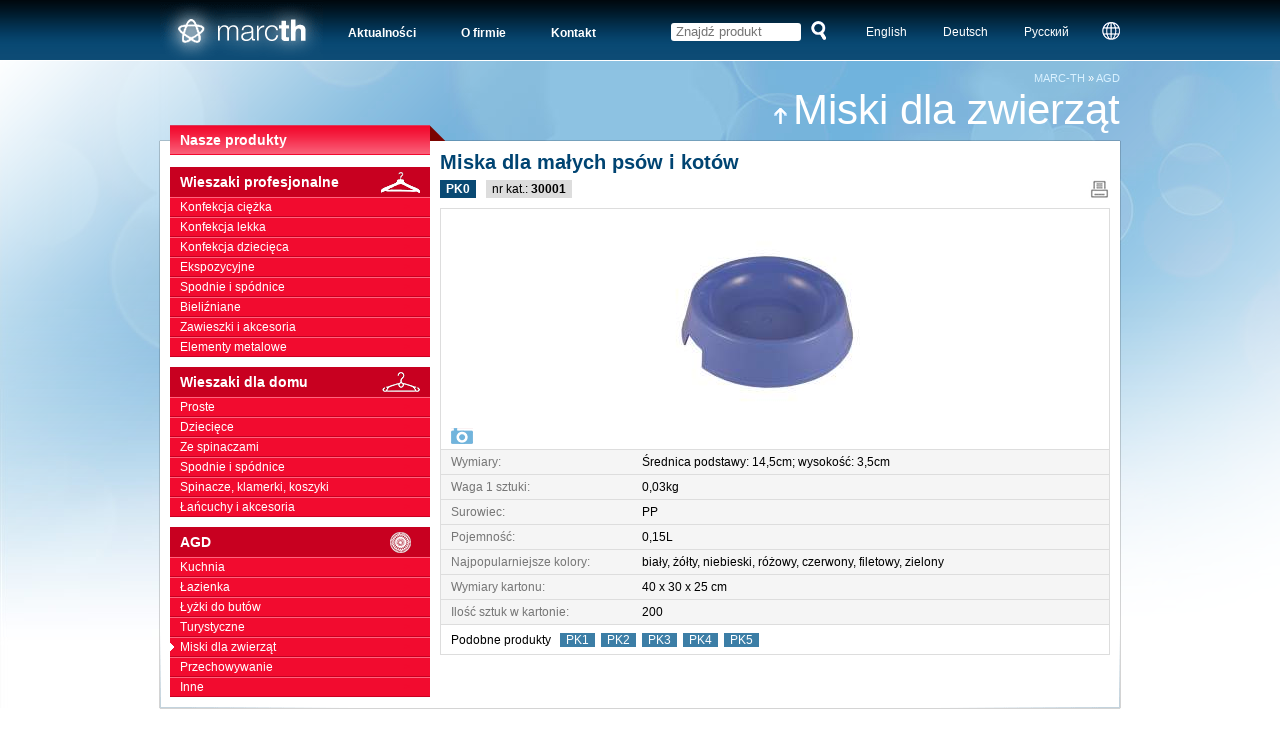

--- FILE ---
content_type: text/html
request_url: http://www.marcth.pl/produkt_189_Miska_dla_ma%C5%82ych_ps%C3%B3w_i_kot%C3%B3w
body_size: 4064
content:


<script>
(function(i,s,o,g,r,a,m){i['GoogleAnalyticsObject']=r;i[r]=i[r]||function(){
  (i[r].q=i[r].q||[]).push(arguments)},i[r].l=1*new Date();a=s.createElement(o),
m=s.getElementsByTagName(o)[0];a.async=1;a.src=g;m.parentNode.insertBefore(a,m)
})(window,document,'script','//www.google-analytics.com/analytics.js','ga');

  ga('create', 'UA-40816902-1', 'marcth.pl');
  ga('send', 'pageview');

</script>
<!DOCTYPE HTML PUBLIC "-//W3C//DTD HTML 4.01//EN" "http://www.w3.org/TR/html4/strict.dtd">
<html>
<head>
<meta http-equiv="Content-Type" content="text/html;charset=utf-8">
<meta name="keywords" content="Wieszaki, AGD, wieszaki na ubrania, producent wieszaków, konfekcja lekka, kuchnia, wieszaki ubraniowe">
<meta name="description" content="Producent artykułów z tworzyw sztucznych. Wieszaki, wieszaki na ubrania, wieszaki profesjonalne, AGD. Jakość oraz solidność w dobrej cenie. ">
<meta name="robots" content="index,follow">
	<meta http-equiv="imagetoolbar" content="no"> 
	 <!-- <script src="http://ajax.googleapis.com/ajax/libs/jquery/1.6.1/jquery.min.js"></script> -->
	 <script src="https://ajax.googleapis.com/ajax/libs/jquery/1.8.1/jquery.min.js"></script>
	 <script src="js/jquery.popdown.min.js"></script> 

   	<link media="screen" rel="stylesheet" href="colorbox.css" />
	<script src="colorbox/jquery.colorbox.js"></script>
<title> Wieszaki, wieszaki na ubrania, wieszaki profesjonalne, wieszaki ekspozycyjne, AGD </title>
<link rel="stylesheet" href="style.css?new=4">
<link rel="stylesheet" href="jquery.popdown.css">
<!-- Dependencies -->
<script type="text/javascript" src="site_js.js"></script>
</head>

<body>

<div class="wrapper">
	<div class="l0">
		<div class="wrap">
			<div class="logo fl">
			<a href="http://marcth.pl/"><img alt="MARC-TH" title="WIESZAKI" src="images/logo.gif"></a>
			</div>
			
			<div class="menu fl"> 
				<a href="index.php?page=news">Aktualności</a> &nbsp;&nbsp;&nbsp;&nbsp;&nbsp;&nbsp;&nbsp;&nbsp;&nbsp;&nbsp;&nbsp;&nbsp;&nbsp;
				<a href="index.php?page=page&i=4">O firmie</a> &nbsp;&nbsp;&nbsp;&nbsp;&nbsp;&nbsp;&nbsp;&nbsp;&nbsp;&nbsp;&nbsp;&nbsp;&nbsp;
				<a href="index.php?page=page&i=6">Kontakt</a> 
			</div>
			
			<div class="langsel fr">
				<a href="index.php?lang=en"><img alt="" src="images/glob.gif" class="fr"></a>
								<a href="/index.php?page=produkt&i=189&lang=en">English</a> &nbsp;&nbsp;&nbsp;&nbsp;&nbsp;&nbsp;&nbsp;&nbsp;&nbsp;&nbsp;				<a href="/index.php?page=produkt&i=189&lang=de">Deutsch</a> &nbsp;&nbsp;&nbsp;&nbsp;&nbsp;&nbsp;&nbsp;&nbsp;&nbsp;&nbsp;				<a href="/index.php?page=produkt&i=189&lang=ru">Русский</a> &nbsp;&nbsp;&nbsp;&nbsp;&nbsp;&nbsp;&nbsp;&nbsp;&nbsp;&nbsp;			</div>
			
			<div class="search fr">
				<form action="index.php">
					<div class="txtwrap fl"><input name=search type="text" class=txt value="" placeholder="Znajdź produkt"></div>
					<div class="fl" style="padding-left: 10px;"><button type="submit"><img alt="Szukaj" src="images/lupa.gif"></button></div>
				</form>
			</div>
			
			<div class=cl></div>
		</div>
	</div>
	
	<div class="l1 l1a"><div class="l1b"><div class="l1c">
		<div class="wrap">
			<div class="head">
				<div class="bread">
					<a href="index.php">MARC-TH</a> &raquo; <a href="index.php?page=katalog&i=8">AGD</a>				</div>
				<div class="tit">
					<a href="index.php?page=katalog&i=26"><img alt="" src="images/arup.gif" style="padding-right: 5px;">Miski dla zwierząt</a>				</div>
			</div>
	
			<div class="main relatyw">
				<div class="menuhead">
					<div class="bar"><a href="/">Nasze produkty</a></div>
					<div class="shadow"></div>
				</div>
				
				<div class="prodmenu fl">
					<div class="catbox">						<h1><a class="cathead " href="kategoria_6_Wieszaki_profesjonalne">Wieszaki profesjonalne<img alt="Wieszaki profesjonalne" title="Wieszaki profesjonalne" src="images/miniik6.gif"></a></h1>
													<a class="cat " href="kategoria_9_Konfekcja_ciężka">Konfekcja ciężka<span>&gt;</span></a>
														<a class="cat " href="kategoria_10_Konfekcja_lekka">Konfekcja lekka<span>&gt;</span></a>
														<a class="cat " href="kategoria_11_Konfekcja_dziecięca">Konfekcja dziecięca<span>&gt;</span></a>
														<a class="cat " href="kategoria_12_Ekspozycyjne">Ekspozycyjne<span>&gt;</span></a>
														<a class="cat " href="kategoria_13_Spodnie_i_spódnice">Spodnie i spódnice<span>&gt;</span></a>
														<a class="cat " href="kategoria_14_Bieliźniane">Bieliźniane<span>&gt;</span></a>
														<a class="cat " href="kategoria_15_Zawieszki_i_akcesoria">Zawieszki i akcesoria<span>&gt;</span></a>
														<a class="cat " href="kategoria_27_Elementy_metalowe">Elementy metalowe<span>&gt;</span></a>
							</div><div class="catbox">						<h1><a class="cathead " href="kategoria_7_Wieszaki_dla_domu">Wieszaki dla domu<img alt="Wieszaki dla domu" title="Wieszaki dla domu" src="images/miniik7.gif"></a></h1>
													<a class="cat " href="kategoria_16_Proste">Proste<span>&gt;</span></a>
														<a class="cat " href="kategoria_17_Dziecięce">Dziecięce<span>&gt;</span></a>
														<a class="cat " href="kategoria_18_Ze_spinaczami">Ze spinaczami<span>&gt;</span></a>
														<a class="cat " href="kategoria_19_Spodnie_i_spódnice">Spodnie i spódnice<span>&gt;</span></a>
														<a class="cat " href="kategoria_20_Spinacze,_klamerki,_koszyki">Spinacze, klamerki, koszyki<span>&gt;</span></a>
														<a class="cat " href="kategoria_21_Łańcuchy_i_akcesoria">Łańcuchy i akcesoria<span>&gt;</span></a>
							</div><div class="catbox">						<h1><a class="cathead " href="kategoria_8_AGD">AGD<img alt="AGD" title="AGD" src="images/miniik8.gif"></a></h1>
													<a class="cat " href="kategoria_22_Kuchnia">Kuchnia<span>&gt;</span></a>
														<a class="cat " href="kategoria_23_Łazienka">Łazienka<span>&gt;</span></a>
														<a class="cat " href="kategoria_24_Łyżki_do_butów">Łyżki do butów<span>&gt;</span></a>
														<a class="cat " href="kategoria_25_Turystyczne">Turystyczne<span>&gt;</span></a>
														<a class="cat hilite" href="kategoria_26_Miski_dla_zwierząt">Miski dla zwierząt<span>&gt;</span></a>
														<a class="cat " href="kategoria_29_Przechowywanie">Przechowywanie<span>&gt;</span></a>
														<a class="cat " href="kategoria_30_Inne">Inne<span>&gt;</span></a>
							</div>					
				</div>

				<div class="right fl relatyw">
					<!-- tmpl in -->
					 
	
<div class="subhead">
	<h2 class="tit">Miska dla małych psów i kotów</h2>
	<h2 class="fr print"><a href="#" onClick="window.print(); return false;"><img alt="print" src="images/print.gif"></a></h2>
	<h2 class="kod fl">&nbsp;&nbsp;PK0&nbsp;&nbsp;</h2>
	<h2 class="kat fl">&nbsp;&nbsp;nr kat.: <span>30001</span>&nbsp;&nbsp;</h2>
	<div class="cl"></div>
</div>

<div class="produktbig">
	<div class="fl foto relatyw">
					<div class="fotoin foto1" >
								<img rel="media/846219346986355477114716859.jpg" alt="Miska dla małych psów i kotów" title="Miska dla małych psów i kotów" src="showtn.php?p=prodbig&i=media%2F846219346986355477114716859.jpg">
			</div>
					<div class="fotoin foto2" style="display: none;">
								<img rel="" alt="Miska dla małych psów i kotów" title="Miska dla małych psów i kotów" src="showtn.php?p=prodbig&i=images%2Fnopix.gif">
			</div>
					<div class="fotoin foto3" style="display: none;">
								<img rel="" alt="Miska dla małych psów i kotów" title="Miska dla małych psów i kotów" src="showtn.php?p=prodbig&i=images%2Fnopix.gif">
			</div>
				
		<div class="selektor">
			<a name="powieksz" class="powieksz" href="#powieksz"><img title="powiększ / zoom in" alt="" src="images/foto.gif"></a>
			<span>
									</span>
		</div>
	</div>
	
	<div class="spec fl">
		<table class="">
												<tr><td class="c1">
					Wymiary:
					<td>
					Średnica podstawy: 14,5cm; wysokość: 3,5cm																<tr><td class="c1">
					Waga 1 sztuki:
					<td>
					0,03kg																<tr><td class="c1">
					Surowiec:
					<td>
					PP																<tr><td class="c1">
					Pojemność:
					<td>
					0,15L																<tr><td class="c1">
					Najpopularniejsze kolory:
					<td>
					biały, żółty, niebieski, różowy, czerwony, filetowy, zielony																																					<tr><td class="c1">
					Wymiary kartonu:
					<td>
					40 x 30 x 25 cm																<tr><td class="c1">
					Ilość sztuk w kartonie:
					<td>
					200																														</table>
	</div>
	
			<div class="podobne cl">
			Podobne produkty &nbsp;
							<a href="index.php?page=produkt&i=190">&nbsp;&nbsp;PK1&nbsp;&nbsp;</a>&nbsp;
							<a href="index.php?page=produkt&i=191">&nbsp;&nbsp;PK2&nbsp;&nbsp;</a>&nbsp;
							<a href="index.php?page=produkt&i=192">&nbsp;&nbsp;PK3&nbsp;&nbsp;</a>&nbsp;
							<a href="index.php?page=produkt&i=194">&nbsp;&nbsp;PK4&nbsp;&nbsp;</a>&nbsp;
							<a href="index.php?page=produkt&i=196">&nbsp;&nbsp;PK5&nbsp;&nbsp;</a>&nbsp;
					</div>
	
	</div>

<script type="text/javascript">
var currentpix=1;
$(function() {
	$("a.powieksz, .fotoin").colorbox({maxWidth:'95%',maxHeight:'95%',opacity:0.5,href:function() {
		return $('.foto'+currentpix+' img').attr('rel');
	}
	});	
});

function foto(nr) {
	$('.foto'+currentpix).fadeOut(200,function() { 
		$('.foto'+nr).fadeIn();
	});
	currentpix=nr;
	return false;
}
</script>



<script type="text/javascript">
$(function() {
});
</script>
<div class="cl"></div>
<br><br>				</div>
				
				<div class=cl></div>
				
			</div>
		</div>
	</div></div></div>
	<center>	
	<div style="width: 720px; margin: 10px auto; color: #aaa;">Na niniejszej stronie stosujemy pliki cookies. Korzystanie z niej bez zmiany ustawień dotyczących cookies oznacza, że będą one zamieszczane w Państwa urządzeniu. Jeśli nie wyrażają Państwo zgody, prosimy o zmianę ustawień przeglądarki internetowej.
	</div>
	
	<div class="push"></div>
</div>

<div class="foot">
	<div class="wrap">
		
		<a href="index.php?page=page&i=7&lang=pl" style="color: white; text-decoration: underline; float: right;">Polityka prywatności</a> 
		PPH MARC-TH M. i B. Kamińscy sp. j.  ul. Norwida 26 05-071 Sulejówek  tel./fax: (22) 783-48-38 tel.: (22) 783-53-24  e-mail: marcth@marcth.pl	
	</div>
</div>
<script type="text/javascript">
// (function($) {
// if(!document.defaultView || !document.defaultView.getComputedStyle){
//     var oldCurCSS = jQuery.curCSS;
//     jQuery.curCSS = function(elem, name, force){
//         if(name === 'background-position'){
//             name = 'backgroundPosition';
//         }
//         if(name !== 'backgroundPosition' || !elem.currentStyle || elem.currentStyle[ name ]){
//             return oldCurCSS.apply(this, arguments);
//         }
//         var style = elem.style;
//         if ( !force && style && style[ name ] ){
//             return style[ name ];
//         }
//         return oldCurCSS(elem, 'backgroundPositionX', force) +' '+ oldCurCSS(elem, 'backgroundPositionY', force);
//     };
// }

// var oldAnim = $.fn.animate;
// $.fn.animate = function(prop){
//     if('background-position' in prop){
//         prop.backgroundPosition = prop['background-position'];
//         delete prop['background-position'];
//     }
//     if('backgroundPosition' in prop){
//         prop.backgroundPosition = '('+ prop.backgroundPosition + ')';
//     }
//     return oldAnim.apply(this, arguments);
// };

// function toArray(strg){
//     strg = strg.replace(/left|top/g,'0px');
//     strg = strg.replace(/right|bottom/g,'100%');
//     strg = strg.replace(/([0-9\.]+)(\s|\)|$)/g,"$1px$2");
//     var res = strg.match(/(-?[0-9\.]+)(px|\%|em|pt)\s(-?[0-9\.]+)(px|\%|em|pt)/);
//     return [parseFloat(res[1],10),res[2],parseFloat(res[3],10),res[4]];
// }

// $.fx.step.backgroundPosition = function(fx) {
//     if (!fx.bgPosReady) {
//         var start = $.curCSS(fx.elem,'backgroundPosition');

//         if(!start){//FF2 no inline-style fallback
//             start = '0px 0px';
//         }

//         start = toArray(start);

//         fx.start = [start[0],start[2]];

//         var end = toArray(fx.end);
//         fx.end = [end[0],end[2]];

//         fx.unit = [end[1],end[3]];
//         fx.bgPosReady = true;
//     }

//     var nowPosX = [];
//     nowPosX[0] = ((fx.end[0] - fx.start[0]) * fx.pos) + fx.start[0] + fx.unit[0];
//     nowPosX[1] = ((fx.end[1] - fx.start[1]) * fx.pos) + fx.start[1] + fx.unit[1];
//     fx.elem.style.backgroundPosition = nowPosX[0]+' '+nowPosX[1];
// };
// })(jQuery);

// 	$(function() {
// 		function animbg() {
// 			$('.l1a').animate({'backgroundPosition':'200 0'},22000).animate({'backgroundPositionX':'0 0'},22000, function() {
// 				animbg();
// 			});
			
// 		};
		
// 		animbg();
// 	});
</script>




</body>
</html>




--- FILE ---
content_type: text/css
request_url: http://www.marcth.pl/style.css?new=4
body_size: 2530
content:
* {
margin: 0;
outline: 0;
}

a {
-webkit-transition:all 0.2s;  
-moz-transition:all 0.2s;  
-o-transition:all 0.2s;  
transition:all 0.2s;  
color: #094973;
}

a img {
border: 0;
}

body {
margin: 0px;
text-align: left;

font-family: helvetica, arial, sans-serif;
font-size: 11px;
height:100%;
background: white;
color: black;

}

html {
height: 100%;
}

.wrap {
width: 960px;
margin: 0 auto;
}

.relatyw {
position: relative;
}

.fl {
float: left;
}


.fr {
float: right;
}

.cl {
clear: both;
}

.l0 {
background-image: url('images/topbg.gif');
background-repeat: repeat-x;
height: 60px;
border-bottom: white solid 1px;
font-size: 12px;
}

.l0 .logo img {
display: block;
}

.l0 .menu {
height: 60px;
line-height: 66px;

font-weight: bold;
padding-left: 25px;
}

.l0 .menu a {
color: white;
font-weight: bold;
text-decoration: none;
}

.l0 .menu a:hover {
color: #e0f0ff;
}

.l0 .search {
padding-top: 23px;
height: 37px;
}

.l0 .search .txtwrap {
background: white;
border-radius: 3px;
width: 120px;
height: 18px;
padding-left: 5px;
padding-right: 5px;
}

.l0 .search input.txt {
	background: none;
	padding: 0;
	margin: 0;
	border: none;
	color: black;
	width: 120px;
	height: 18px;
	line-height: 18px;
}

.l0 .search button {
	background: none;
	padding: 0;
	margin: 0;
	border: none;
	position: relative;
	top: -2px;
}

.l0 .langsel {
padding-top: 25px;
height: 35px;
padding-left: 40px;
}

.l0 .langsel a {
color: white;
font-weight: normal;
text-decoration: none;
}

.l0 .langsel a:hover {
color: #e0f0ff;
}

.l0 .langsel img {
display: block;
position: relative;
top: -3px;
}


.l1a {
background-image: url('images/bg.jpg');
background-repeat: repeat-x;
background-position: top left;
}

.l1b {
background-image: url('images/bgtl.png');
background-repeat: no-repeat;
background-position: top left;
}

.l1c {
background-image: url('images/bgbr.png');
background-repeat: no-repeat;
background-position: bottom right;
min-height: 600px;
}


.head {
height: 80px;
}

.head .bread {
height: 11px;
line-height: 11px;
font-size: 11px;
text-align: right;
padding-top: 12px;
padding-bottom: 5px;
color: white;
}

.head .bread a {
color: #d9f1ff;
text-decoration: none;
}

.head .bread a:hover {
color: white;
}

.head .tit {
font-size: 42px;
text-align: right;
height: 42px;
line-height: 42px;
color: white;
padding-bottom: 10px;
}

.head .tit a {
color: white;
text-decoration: none;
}

.head .tit a span {
line-height: 42px;
font-size: 18px;
}


.main {
background-color: white;
background-image: url('images/mainbg2.gif');
width: 960px;
margin-bottom: 40px;
background-repeat: no-repeat;
background-position: bottom left;
padding-bottom: 1px;

-webkit-box-shadow: 0px 0px 1px black;
-moz-box-shadow: 0px 0px 1px black;
box-shadow: 0px 0px 1px black;

}

.menuhead {
position: absolute;
top: -16px;
left: 10px;
}

.menuhead .bar {
position: absolute;
width: 250px;
padding-left: 10px;
background: #f20b2f;
background-image: url('images/prodtopbg.gif');
background-position: top center;
background-repeat: repeat-x;
height: 30px;
line-height: 30px;
font-size: 14px;
color: white;
font-weight: bold;
}

.menuhead .bar a {
color: white;
font-weight: bold;
text-decoration: none;
display: block;
}



.menuhead .shadow {
left: 260px;
width: 16px;
height: 16px;
background-image: url('images/prodtopshadow.png');
background-repeat: no-repeat;
background-position: top left;
position: absolute;
}

.prodmenu {
background: #f20b2f;
width: 260px;
color: white;
border-top: white solid 26px;
margin-left: 10px;
}

.prodmenu a {
color: white;
display: block;
padding-left: 10px;
text-decoration: none;
}

.prodmenu .catbox {
border-bottom: white solid 10px;
}

.prodmenu h1 {
height: 30px;
line-height: 30px;
font-weight: bold;
font-size: 14px;
margin: 0;
padding: 0;
}

.prodmenu h1 a.cathead {
background: #c80020;
height: 30px;
line-height: 30px;
font-weight: bold;
font-size: 14px;

}

.prodmenu h1 a.cathead:hover {
background: #aa0038;
text-decoration: underline;
}

.prodmenu h1 a.cathead img {
display: block;
float: right;
padding-right: 10px;
position: relative;
top: 5px;
}

.h1menus a.cathead {
background: #c80020;
height: 30px;
line-height: 30px;
font-weight: bold;
font-size: 14px;

}

.h1menus a.cathead:hover {
background: #aa0038;
text-decoration: underline;
}

.h1menus a.cathead img {
display: block;
float: right;
padding-right: 10px;
position: relative;
top: 5px;
}

.prodmenu a.cat {
height: 18px;
line-height: 18px;
font-weight: normal;
font-size: 12px;
border-bottom: #c80020 solid 1px;
border-top: #ff647d solid 1px;

-webkit-transition:all 0.2s;  
-moz-transition:all 0.2s;  
-o-transition:all 0.2s;  
transition:all 0.2s;  
}

.prodmenu a.cat span {
color: #f20b2f;
float: right;
padding-right: 20px;
-webkit-transition:all 0.5s;  
-moz-transition:all 0.5s;  
-o-transition:all 0.5s;  
transition:all 0.5s; 
}

.prodmenu a.cat:hover {
background: #003c60;
background: #00477e;
border-bottom: #003c60 solid 1px;
border-top: #003c60 solid 1px;
}

.prodmenu a.cat:hover span {
color: white;
padding-right: 10px;
}

.prodmenu a.hilite,
.prodmenu h1 a.hilite {
background-image: url('images/menua.gif');
background-position: left center;
background-repeat: no-repeat;
}

.right {
width: 680px;
padding-left: 10px;
padding-bottom: 7px;
}


.subhead_kat {
padding-top: 10px;
padding-bottom: 10px;
color: #003759;
padding: 10px;
margin-top: 10px;
margin-right: 10px;
margin-bottom: 10px;
height: 120px;
}

.subhead {
padding-top: 10px;
padding-bottom: 10px;
color: #003759;
}



.subhead2 {
padding-top: 10px;
padding-bottom: 10px;
margin-right: 10px;
color: #003759;
font-size: 12px;
line-height: 14px;
color: black;
border-bottom: #ddd solid 1px;
}


.subhead h2 {
font-size: 24px;
line-height: 18px;
font-weight: normal;
margin: 0;
padding: 0;
}

.subhead .print {
padding-right: 10px;
position: relative;
top: 6px;
}

.subhead h2.tit {
font-size: 20px;
line-height: 22px;
font-weight: bold;
}

.subhead h2.kod {
background: #094973;
color: white;
font-weight: bold;
margin-right: 10px;
font-size: 12px;
line-height: 18px;
margin-top: 7px;
}

.subhead h2.kat {
background: #ddd;
color: black;
font-weight: bold;
margin-right: 10px;
font-size: 12px;
line-height: 18px;
font-weight: normal;
margin-top: 7px;
}

.subhead h2.kat span {
font-weight: bold;
}



a.produktlink {
color: black;
text-decoration: none;
}



.rowsepar {
width: 100%;
clear: both;
border-top: #ddd solid 1px;
background: white;
display: none;

}

.produkt {
background-color: white;
width: 160px;
margin-left: 0px;
margin-right: 10px;
height: 120px;
background-position: center 40%;
background-repeat: no-repeat;
cursor: pointer;
margin-bottom: 10px;
border-top: #ddd solid 1px;
}

.produkt .overl {
width: 160px;
height: 120px;
position: absolute;
top: 0px;
left: 0px;
display:block;
cursor: pointer;
background: #1e88c9;
background: #999;
opacity: 0.10;
filter: alpha(opacity=10);
}

.produkt:hover .overl {
display: none;
}

.produkt img {
}

.produkt .txt {
padding-bottom: 3px;
padding-top: 3px;
font-size: 11px;
line-height: 12px;
border-top: #ddd solid 1px;
border-top: #fff solid 1px;
background: white;

background: rgba(255,255,255,0.7);
padding-left: 10px;
padding-right: 10px;
text-align: center;
color: black;
width: 140px;
}


.produkt:hover .txt {
color: black;
}


.produkt .txt span {
text-align: center;
}


.produkt:hover .kod {
background: black;
color: white;
}

.produkt .kod {
background: #eee;
color: black;
}

.produkt .bot {
position: absolute;
bottom: 0px;
}


.produktbig .fotoin {
cursor: pointer;
}

.produktbig .foto {
height: 240px;
border: #ddd solid 1px;
width: 668px;
overflow: hidden;
}

.produktbig .foto1, 
.produktbig .foto2,
.produktbig .foto3 {
position: relative;
text-align: center;
}

.produktbig .foto .selektor {
position: absolute;
bottom: 5px;
left: 10px;
}

.produktbig .foto .selektor span {
position: relative;
top: -2px;
left: 10px;
background: white;
background: rgba(255,255,255,0.8);
}


.produktbig .foto .selektor a {
color: #3c7ea6;
text-decoration: none;
font-size: 12px;
font-weight: bold;
}

.produktbig .foto .selektor a:hover {
color: black;
}

.produktbig .spec {
border: #ddd solid 1px;
border-top: none;
border-bottom: none;
width: 668px;
background: #f5f5f5;
}

.produktbig .spec table {
border-collapse: collapse;
width: 668px;
}

.produktbig .spec table td {
border-bottom: #ddd solid 1px;
padding-top: 5px;
padding-bottom: 5px;
padding-right: 10px;
vertical-align: top;
font-size: 12px;
line-height: 14px;
}

.produktbig .spec table td.c1 {
color: #777;
padding-left: 10px;
width: 30%;
}
  
.produktbig .podobne {
border: #ddd solid 1px;
border-top: none;
width: 648px;
padding: 10px;
padding-top: 6px;
padding-bottom: 5px;
font-size: 12px;
line-height: 18px;

}

.produktbig .podobne a {
background: #3c7ea6;
color: white;
text-decoration: none;
font-weight: normal;
}

.produktbig .podobne a:hover {
background: black;
}

.foot {
background-image: url('images/footbg.gif');
background-repeat: repeat-x;
height: 60px;
border-top: white solid 1px;
background-position: bottom center;
line-height: 60px;
color: white;
}

.szotabiz {
float: right;
}

.szotabiz a {
color: #c2def3;
opacity: 0.5;
filter: alpha(opacity=50);
text-decoration: none;
}

.szotabiz a:hover {
opacity: 1;
filter: alpha(opacity=100);
}


.wrapper {
min-height: 100%;
height: auto !important;
height: 100%;
margin: 0 auto -61px;
}

.push {
height: 61px;
}

h3 {
font-size: 24px;
font-weight: bold;
margin: 0;
margin-bottom: 12px;
color: #004472;
}

h2 {
font-size: 24px;
font-weight: bold;
margin: 0;
margin-bottom: 12px;
color: #004472;
}

.hero {
width: 670px;
height: 320px;
margin-top: 10px;
padding-bottom: 20px;
margin-bottom: 20px;
position: relative;
}

.herobg {
display: block;
position: absolute;
}

.herotxt {
position: absolute;
top: 200px;
right: -30px;
height: 60px;
padding-top: 10px;
padding-bottom: 10px;
width: 300px;
background-image: url('images/herotxt2.gif');
text-shadow: rgba(0,0,0,0.4) 2px 2px 0px;
font-size: 36px;
line-height: 30px;
color: white;
padding-left: 20px;
padding-right: 20px;
text-align: right;
}

.herotxtshadow {
background-image: url('images/rightshadow.png');
background-repeat: no-repeat;
width: 20px;
height: 16px;
position: absolute;
top: -16px;
right: 0px;
}


.news {
padding-left: 10px;
padding-right: 20px;
border-right: black solid 1px;
border-right: rgba(0,0,0,0.2) solid 1px;
width: 160px;
position: absolute;
z-index: 1000;
top: 10px;
}

.news .header {
padding: 0;
}

.header {
padding-left: 10px;
font-size: 14px;
font-weight: normal;
margin: 0;
margin-bottom: 12px;
color: black;
font-weight: bold;
}

.news .item {
padding-bottom: 15px;
margin-bottom: 15px;
border-bottom: black solid 1px;
border-bottom: rgba(0,0,0,0.2) solid 1px;
}

.news .item.last {
border-bottom: none;
padding-bottom: 0;
margin-bottom: 0;
}


.stdtxt {
font-size: 14px;
}

img.illu {
float: right;
max-width: 300px;
height: auto;
margin-left: 20px;
margin-bottom: 10px;
display: block;
margin-top: 10px;
}

.h1menus {
font-size:14px; 
font-weight:bold; 
height: 30px; 
line-height:30px; 
margin:0; 
padding:0; 
outline:0 none;
}

.newspage .newsitem {
padding-bottom: 1em;
border-bottom: #007080 solid 1px;
margin-bottom: 1em;
}

.popup_new {
	position: absolute; top: 0; left: 0;
	z-index: 1000;
	text-align: center; 
}

.popup_contents {
	background: white;
	color: black;
	width: 60%;
	margin: 100px auto;
	padding: 5px;
	position: relative;
	box-shadow: 10px 10px 10px rgba(0,0,0,0.2);
}
.popup_new img {
	display: block;
	max-width: 100%;
	max-height: 100%; 
	vertical-align: top; 
}


--- FILE ---
content_type: text/plain
request_url: https://www.google-analytics.com/j/collect?v=1&_v=j102&a=2045256692&t=pageview&_s=1&dl=http%3A%2F%2Fwww.marcth.pl%2Fprodukt_189_Miska_dla_ma%25C5%2582ych_ps%25C3%25B3w_i_kot%25C3%25B3w&ul=en-us%40posix&dt=Wieszaki%2C%20wieszaki%20na%20ubrania%2C%20wieszaki%20profesjonalne%2C%20wieszaki%20ekspozycyjne%2C%20AGD&sr=1280x720&vp=1280x720&_u=IEBAAAABAAAAACAAI~&jid=965130445&gjid=39093124&cid=805234779.1766649212&tid=UA-40816902-1&_gid=743443087.1766649212&_r=1&_slc=1&z=66133171
body_size: -284
content:
2,cG-REGCC1TW7V

--- FILE ---
content_type: application/javascript
request_url: http://www.marcth.pl/js/jquery.popdown.min.js
body_size: 865
content:
/*!
 * Simple jQuery Popdown Plugin & Content Loader
 *
 * @author   : http://twitter.com/SeanNieuwoudt
 * @author   : http://twitter.com/wixelhq
 * @url		 : http://github.com/Wixel/jquery-popdown.git
 * @copyright: 2014 Wixel
 * @license  : MIT license
 * @version  : 1.0
 */
!function(o){o.fn.show_popdown=function(n,t){o("#popdown-opacity").length>0&&o("#popdown-opacity").remove(),opacity=o("<div />").attr("id","popdown-opacity").css({position:"absolute",top:0,left:0,width:o(document).outerWidth(!0),height:o(document).outerHeight(!0),zIndex:99998,display:"none"}),container=o('<div class="popdown-loading" />').attr("id","popdown-dialog").css({width:t.width,height:t.height,zIndex:99999,margin:"0 auto",position:"relative",display:"none"}),o("body").append(opacity),o("#popdown-opacity").fadeIn(100).append(container),o("#popdown-opacity").append(container).stop().animate({opacity:1},100,function(){o("#popdown-dialog").fadeIn(50,function(){o.get(n,function(n){o("#popdown-dialog").html(n).addClass("popdown-done").removeClass("popdown-loading"),o("html, body").animate({scrollTop:0},"fast")})})})},o.fn.close_popdown=function(){o("#popdown-opacity").length>0&&o("#popdown-dialog").stop().animate({opacity:0,height:0},200,function(){o("#popdown-opacity").remove()})},o.fn.popdown=function(n){var t={width:610,height:"auto"},n=o.extend(t,n);return o(window).resize(function(){o("#popdown-opacity").length>0&&o("#popdown-opacity").css({width:o(document).outerWidth(),height:o(document).outerHeight()})}),o(document).keyup(function(n){27===n.keyCode&&o.fn.close_popdown()}),o(document).on("click",".close-popdown",function(n){o(this).is("a")&&n.preventDefault(),o.fn.close_popdown()}),o(document).on("click","#popdown-opacity",function(){o.fn.close_popdown()}),this.each(function(){var t=o(this);t.bind("click",function(p){t.is("a")&&p.preventDefault(),o("#popdown-opacity").is(":visible")?o.fn.close_popdown():t.data("uri")?o.fn.show_popdown(t.data("uri"),n):t.attr("href")?o.fn.show_popdown(t.attr("href"),n):alert("No popdown dialog set for this action.")})})}}(jQuery);